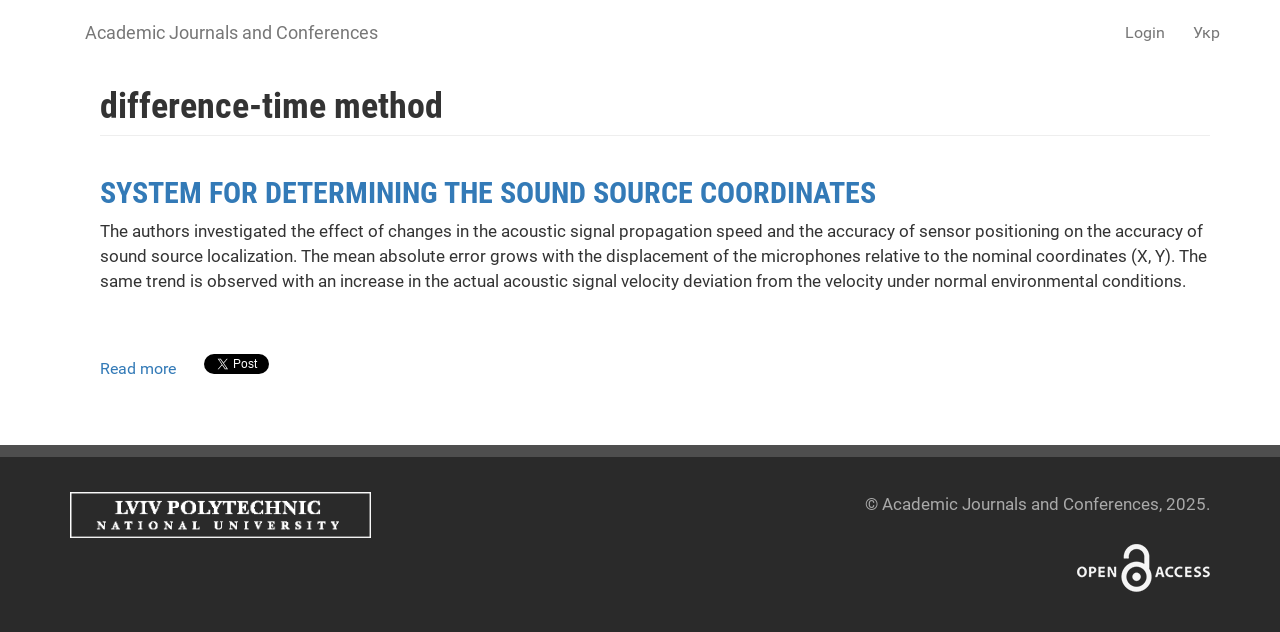

--- FILE ---
content_type: text/html; charset=utf-8
request_url: https://accounts.google.com/o/oauth2/postmessageRelay?parent=https%3A%2F%2Fscience.lpnu.ua&jsh=m%3B%2F_%2Fscs%2Fabc-static%2F_%2Fjs%2Fk%3Dgapi.lb.en.2kN9-TZiXrM.O%2Fd%3D1%2Frs%3DAHpOoo_B4hu0FeWRuWHfxnZ3V0WubwN7Qw%2Fm%3D__features__
body_size: 159
content:
<!DOCTYPE html><html><head><title></title><meta http-equiv="content-type" content="text/html; charset=utf-8"><meta http-equiv="X-UA-Compatible" content="IE=edge"><meta name="viewport" content="width=device-width, initial-scale=1, minimum-scale=1, maximum-scale=1, user-scalable=0"><script src='https://ssl.gstatic.com/accounts/o/2580342461-postmessagerelay.js' nonce="eEorzBrmNp70fCdGOZtqnA"></script></head><body><script type="text/javascript" src="https://apis.google.com/js/rpc:shindig_random.js?onload=init" nonce="eEorzBrmNp70fCdGOZtqnA"></script></body></html>